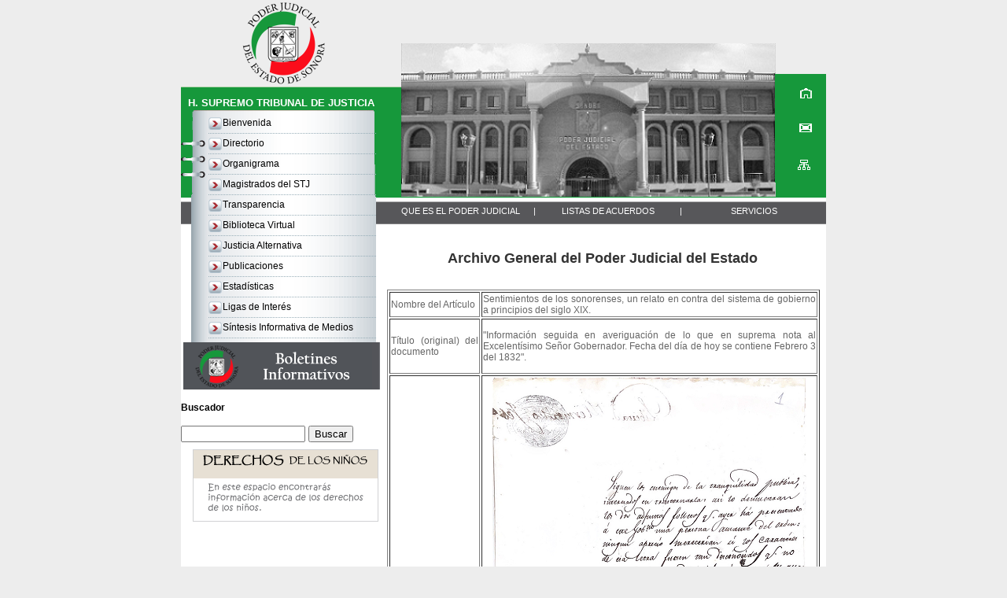

--- FILE ---
content_type: text/html
request_url: https://www.stjsonora.gob.mx/ArchivoPJE/Articulo%20Septiembre%202022.htm
body_size: 5444
content:
<!DOCTYPE html PUBLIC "-//W3C//DTD XHTML 1.0 Transitional//EN" "http://www.w3.org/TR/xhtml1/DTD/xhtml1-transitional.dtd">
<html xmlns="http://www.w3.org/1999/xhtml"><!-- InstanceBegin template="/Templates/interiores.dwt" codeOutsideHTMLIsLocked="false" -->
<head>
<meta http-equiv="Content-Type" content="text/html; charset=iso-8859-1" />
<!-- InstanceBeginEditable name="doctitle" -->
<title>Poder Judicial del Estado de Sonora</title>
<!-- InstanceEndEditable -->
<link href="../css/main.css" rel="stylesheet" type="text/css" />
<link href="../css/menu.css" rel="stylesheet" type="text/css" />
<script src="../Scripts/AC_RunActiveContent.js" type="text/javascript"></script>

<script>
   function MM_showHideLayers() { //v9.0
  var i,p,v,obj,args=MM_showHideLayers.arguments;
  for (i=0; i<(args.length-2); i+=3) 
  with (document) if (getElementById && ((obj=getElementById(args[i]))!=null)) { v=args[i+2];
    if (obj.style) { obj=obj.style; v=(v=='show')?'visible':(v=='hide')?'hidden':v; }
    obj.visibility=v; }
}
</script>
<!--[if IE]>
<link rel="stylesheet" type="text/css" href="http://www.stjsonora.gob.mx/css/IE.css" />
<![endif]-->
<!-- InstanceBeginEditable name="head" -->
<style type="text/css">
<!--
a:link {
	color: #990000;
}
a:hover {
	color: #990000;
}
-->
</style>
<!-- InstanceEndEditable -->
<style type="text/css">
<!--
.Estilo3 {font-family: Arial, Helvetica, sans-serif}
.Estilo8 {
	font-family: Arial, Helvetica, sans-serif;
	font-size: 12px;
	font-weight: bold;
}
-->
</style>
</head>

<body>
<div id="content">
	<div id="left">
	 
	    <div id="logo">
		  <div align="center">
	        <img src="/images/Logotipo-PJ.png" border="0" />
	        <!--<script type="text/javascript">
AC_FL_RunContent( 'codebase','http://download.macromedia.com/pub/shockwave/cabs/flash/swflash.cab#version=7,0,19,0','width','260','height','110','title','H. Supremo Tribunal de Justicia del Estado de Sonora','src','http://www.stjsonora.gob.mx/images/logo','quality','high','pluginspage','http://www.macromedia.com/go/getflashplayer','movie','http://www.stjsonora.gob.mx/images/logo' ); //end AC code
      </script> -->
	          <noscript>
	        
	        </noscript>
          </div>
      </div>
	      <h3 align="center" class="Estilo3">  H. SUPREMO TRIBUNAL DE JUSTICIA </h3>
		  
		  <div id="menu">
             <p><a href="http://www.stjsonora.gob.mx/">Bienvenida</a></p>
             <p><a href="https://adison.stjsonora.gob.mx/Institucion/Directorio/">Directorio</a></p> 
             <p><a href="http://www.stjsonora.gob.mx/OrganigramaStj/default.htm">Organigrama</a></p>
             <p><a href="http://www.stjsonora.gob.mx/magistrados.htm">Magistrados del STJ</a></p>
             <p><a href="http://www.stjsonora.gob.mx/acceso_informacion/default.htm">Transparencia</a></p>
             <p><a href="http://www.stjsonora.gob.mx/biblioteca/default.htm">Biblioteca Virtual </a> </p>
             <p><a href="http://www.stjsonora.gob.mx/centros de justicia alternativa.htm">Justicia Alternativa</a></p>
             <p><a href="http://www.stjsonora.gob.mx/publicaciones/default.htm">Publicaciones</a></p>
             <p><a href="http://www.stjsonora.gob.mx/acceso_informacion/Estadistica%20Mensual.htm">Estad&iacute;sticas</a></p>
             <p><a href="http://www.stjsonora.gob.mx/ligas.htm">Ligas de Inter&eacute;s</a></p>
             <p><a href="https://adison.stjsonora.gob.mx/Publicacion/SintesisMedio/">S&iacute;ntesis Informativa de Medios</a></p>
		  </div> 		  
		  <!-- <div align="center"><a href="noticias/default.htm"><img src="images/Noticias-01.jpg" border="0" /></a></div> -->
	<!-- 	  <div id="noticias"><div class="titnoticias">NOTICIAS </div>
		  	<div class="notitas" >
				<div class="notitas" style="font-size:18px; padding:10px;" align="center" >
			<a href="/noticias/default.htm">Ver todas <br /> las Noticias<br /> click Aquí </a> 

  			</div>	 
				

  			</div>	  
		  </div> 
    
	<div> NOTICIAS
	  <div align="center"><a href="../noticias/default.htm"><img src="../images/Noticias-01.jpg" border="0" /></a>
      </div>
	</div>-->

<div align="center">
	<a href="https://stjsonora.gob.mx/noticias/default.htm">
		<img src="../images/Noticias-02.png" border="0" />
	</a>
</div>

	<!--  <div id="busquedas">

   <div class="titbusquedas Estilo1" style="margin-bottom:10px">
    Buscador </div>  

		<div id="cse-search-form" style="width: 100%;">Loading</div>
			<script src="//www.google.com/jsapi" type="text/javascript"></script>
            <script type="text/javascript"> 
              google.load('search', '1', {language : 'es'});
              google.setOnLoadCallback(function() {
                var customSearchControl = new google.search.CustomSearchControl('017560174510797488033:8kd2tjgdbdg');
                customSearchControl.setResultSetSize(google.search.Search.FILTERED_CSE_RESULTSET);
                var options = new google.search.DrawOptions();
                options.enableSearchboxOnly("http://www.google.com/cse?cx=017560174510797488033:8kd2tjgdbdg");
                customSearchControl.draw('cse-search-form', options);
              }, true);
            </script>
            <link rel="stylesheet" href="//www.google.com/cse/style/look/default.css" type="text/css" /> 
            <style>
            	.gsc-control-cse{ background-color: transparent !important; border:none !important}
				.gsc-input{ border-color:#999 !important;}
            </style>  

    </div>-->
		
			   
        

<!--	<div id="busquedas">
<form method="get" action="http://www.google.com/custom">
   <div class="titbusquedas">
    Buscar en el Sitio<br />
  
     <input type="text" name="q" size="25" maxlength="255" class="formfield" value="" />
          <input type="submit" name="btnG" class="boton" value="Buscar" />
          <input type="hidden" name="cof" value="L:http://www.stjsonora.gob.mx/images/logo.gif;LW:242;LH:89;AH:center;GL:0;BGC:#FFFFFF;T:#000000;GALT:#0066CC;GIMP:#CC0000;LC:#0000FF;ALC:#FF0000;VLC:#9900FF;" />
          <input type="hidden" name="domains" value="http://www.stjsonora.gob.mx" /><br />
          <input type="radio" name="sitesearch" value="" />
           <span class="txtsmall"><strong> WWW</strong></span>
            <input type="radio" name="sitesearch" value="http://www.stjsonora.gob.mx" checked="checked" />
           <span class="txtsmall"><strong> www.stjsonora.gob.mx </strong></span><br />
       </div>   
</form>
  </div> --> 
 
  
  
  <p><span class="Estilo8">Buscador</span> </p>


					<div class="span3 center">
                        <!-- SiteSearch Google -->
                        <form style="height:25px; margin-top:7px;" method=GET action="https://www.google.com/search">
                            <input type=hidden name=ie value=UTF-8>
                            <input type=hidden name=oe value=UTF-8>
                            <input type=text name=q size=25 maxlength=255 value="" style="max-width:150px;" placeholder="">
                            <input type=submit class="btn btn-mini" name=btnG value="Buscar" style="margin-top:-10px;">
                            <input type=hidden name=domains value="www.stjsonora.gob.mx"><br><input type=hidden name=sitesearch value=""> <input type=hidden name=sitesearch value="www.stjsonora.gob.mx" checked><br>
                        </form>
                        <!-- SiteSearch Google -->
                    </div>  
  
  <div id="derechos">
  <div id="titderechos"><img src="../images/tit-derechos.gif" width="210" height="20" alt="" /></div>
  <div id="txtderechos"><a href="../derecho_ninhos.htm"><img src="../images/txt-derechos.gif" alt="" width="198" height="37" border="0" /></a></div>
  
  </div>
	</div>
	
	
	
	
  <div id="right">

		<div id="flash">
		<img src="/images/frente-stj.jpg" border="0" />
		  <!--<script type="text/javascript">
		AC_FL_RunContent( 'codebase','http://download.macromedia.com/pub/shockwave/cabs/flash/swflash.cab#version=7,0,19,0','width','476','height','195','title','H. Supremo Tribunal de Justicia','src','http://www.stjsonora.gob.mx/images/img-ppal','quality','high','pluginspage','http://www.macromedia.com/go/getflashplayer','movie','http://www.stjsonora.gob.mx/images/img-ppal' ); //end AC code
		</script> --> <noscript>
		</noscript>
		</div> 
		
		<div id="icons">
		<ul style="margin:0; padding:0;">
		<li><a href="../default.php"><img src="../images/ico_home.gif" alt="" width="65" height="49" border="0" /></a></li>
		<li><a href="mailto:infstj@stjsonora.gob.mx"><img src="../images/ico_mail.gif" alt="" width="65" height="46" border="0" /></a></li>
		<li><a href="../mapa_sitio.htm"><img src="../images/ico_search.gif" alt="" width="65" height="45" border="0" /></a></li>
		</ul>
		</div>
		
		
		<div id="menuhorizontal">
             <table cellspacing="0" cellpadding="0" width="100%" align="center" class="tabla_menudo">
                 <tr>
                     <td width="34%">
                       <a href="#" onmouseover="MM_showHideLayers('menudo','','show')" onmouseout="MM_showHideLayers('menudo','','hide')">QUE ES EL PODER JUDICIAL</a>                   
                     </td>
                     <td width="0%">|</td>
                     <td width="33%"><a href="https://adison.stjsonora.gob.mx/Publicacion/ListaAcuerdos/">LISTAS DE ACUERDOS </a></td>
                     <td width="0%">|</td>
                     <td width="33%"><a href="http://www.stjsonora.gob.mx/acceso_informacion/servicios.htm">SERVICIOS</a></td>
                 </tr>
             </table>
			 
             <div class="menu_top" onmouseover="MM_showHideLayers('menudo','','show')" onmouseout="MM_showHideLayers('menudo','','hide')">&nbsp;</div>
                         <div id="menudo" onmouseover="MM_showHideLayers('menudo','','show')" onmouseout="MM_showHideLayers('menudo','','hide')">
                           <div onclick="location.href='http://www.stjsonora.gob.mx/historia.htm'">Historia</div>
                           <div onclick="location.href='http://www.stjsonora.gob.mx/funcionamiento.htm'">Funcionamiento</div>
                           <div onclick="location.href='http://www.stjsonora.gob.mx/OrganigramaStj/default.htm'">Organigrama</div>
                           <!-- <div onclick="location.href='http://www.stjsonora.gob.mx/precedentes.htm'">Precedentes Jurisdiccionales</div> --> 
                           <div onclick="location.href='http://www.stjsonora.gob.mx/consejo.htm'">Consejo</div>
                           <div onclick="location.href='http://www.stjsonora.gob.mx/Vision.htm'">Misión y Visión </div>
            </div> 
            <!-- aqui va el menu2() -->
		</div>
		
		<div id="txt">
		
        <!-- InstanceBeginEditable name="contenido" -->

<div>  <br /> <!-- <img src="/images/logo.png" border="0"/> -->     
  <h2 align="center"><strong>Archivo General del Poder Judicial del Estado</strong></h2>
<br />  
  <table width="550" border="1" align="center">
    <tr>
      <td width="120"> Nombre del Art&iacute;culo </td>
      <td width="430"> Sentimientos de los sonorenses, un relato en contra del sistema de gobierno a principios del siglo XIX. </td>
    </tr>
    <tr>
      <td> T&iacute;tulo (original) del documento </td>
      <td><p> "Información seguida en averiguación de lo que en suprema nota al Excelentísimo Señor  Gobernador. Fecha del día de hoy se contiene Febrero 3 del 1832".  </p>        </td>
    </tr>
    <tr>
      <td> Foto de la documentaci&oacute;n </td>
      <td><div align="center"><img src="../images/ArchivoGral/Relato en contra del sistema de gobierno a principios del siglo XIX 1.png" /><br /><img src="../images/ArchivoGral/Relato en contra del sistema de gobierno a principios del siglo XIX 2.png" /><br /><img src="../images/ArchivoGral/Relato en contra del sistema de gobierno a principios del siglo XIX 3.png" /><br /><img src="../images/ArchivoGral/Relato en contra del sistema de gobierno a principios del siglo XIX 4.png" /> <br />
      </div></td>
    <tr>
      <td> Art&iacute;culo (contenido y valor hist&oacute;rico) </td>
      <td bordercolor="#000000"><p align="justify">El documento demuestra una averiguaci&oacute;n realizada, por el juzgado 1ro de paz de Hermosillo, conforme a una solicitud de investigaci&oacute;n que envi&oacute; el entonces Gobernador del estado de Sonora Leonardo Escalante </p>
        <p align="justify">La averiguaci&oacute;n es debida a un folleto que circulaba en el pueblo de Hermosillo con la firma del seud&oacute;nimo "El autor de las verdades, Imprenta de la Aurora, Ancelmo el Castillo", folleto en el cual, se plasmaba una cr&iacute;tica social, al gobierno y al contexto de entreguerras que vivi&oacute; el vecinazgo sonorense. </p>
        <p align="justify">Pocos son los documentos que nos pueden vislumbrar sobre los sentimientos de la ciudadan&iacute;a en el siglo XIX, este es un ejemplo de la desesperante situaci&oacute;n en la que se encontraban los pobladores del estado. En el contexto de un pa&iacute;s que reci&eacute;n se hab&iacute;a independizado de sus colonizadores, que estaba incursionando en su vida independiente,y apenas se estaban instaurando los &oacute;rganos de Gobierno y sus poderes. </p>
        <p align="justify">"Amados ciudadanos est&aacute;n viendo claramente que una facci&oacute;n descubierta de hombres malos atacan vuestra libertad oprimida, al grado que a&uacute;n no pueden respirar en sus derechos, quedando [...] [engrandecidas] familias que solamente en ellas est&eacute;n todos los poderes de Sonora. </p>
        <p align="justify">El remedio lo tienen en vuestras manos y no necesitan m&aacute;s medicina que vuestro patriotismo, ni m&aacute;s m&eacute;dico que vuestro acostumbrado car&aacute;cter. Nuestros derechos son inviolables y por lo mismo no permitan deparos llevan de la maledicencia de estos hombres perversos, que empu&ntilde;ando la espada a la venganzas desarrollan toda su furia, y s&oacute;lo se remiten a unos leones hambrientos devoradores de la libertad individual &iquest;y cual es esta venganza? vosotros no la ignor&aacute;is, pues se ha retransmitido a vuestras familias [...]". </p>        
        <p align="justify">No diga el lector que en alg&uacute;n amor propio, pues comenzando desde los Alcaldes, Diputados, Gobernador, y Tribunal de Justicia, todos son coyotes de una misma selecta y poni&eacute;ndose [...] castigan, y persiguen a los hombres, se r&iacute;en &iquest;qui&eacute;n como estos insoportables malos? muchos de vosotros que dej&aacute;ndose entusiasmar de la partida he humanidad de los que ans&iacute;an por vivir siempre, son consecuentes con sus ideas, pensando quiera encontrar&eacute;is a vuestros malos; pero a la verdad queridos m&iacute;os que os enga&ntilde;ais y vais maltratados [...]". <br />
        </p>
        </td>
    </tr>
    <tr>
      <td> Referencia </td>
      <td><p>Fondo documental: Fondo Hist&oacute;rico del Archivo General del Poder Judicial del Estado de Sonora Serie documental: Hermosillo Penal <br />
        Caja: No contiene <br />
        Legajo: 615 <br />
        Expediente: 369 <br />
        Foja: <br />
        N&uacute;mero de ficha: 4 <br />
        A&ntilde;o: 1832 <br />
        Distrito judicial: Hermosillo <br />
        Tipo documental: expediente </p>        </td>
    </tr>
    <tr>
      <td> Fecha recomendada para publicaci&oacute;n </td>
      <td> Mes de septiembre del 2022.</td>
    </tr>
    <tr>
      <td> Nombre de archivista que elabor&oacute; el art&iacute;culo </td>
      <td> Lic. Gloria Jaziel Gracia Cárdenas.</td>
    </tr>
  </table>
    <p align="justify">&nbsp;</p>
 </div>

    <!-- InstanceEndEditable -->
		
		</div>
<div style="clear:both;"></div>		
  </div>
	<div id="footer"><span class="txtsmall"> Unidad de Apoyo y Modernización de la Función Judicial - Administrador de Página. <br />
Calle Galeana #54 entre Dr. Pesqueira y Dr. Aguilar <br />
Col. Centenario, Hermosillo, Sonora. <br />

<!-- Tel. +52 (662) 217-54-61  
Fax. +52 662 213-97-44<br />
Dudas y Sugerencias: <a href="mailto:infstj@stjsonora.gob.mx">infstj@stjsonora.gob.mx</a><br /> --> 
<br /> 
*Sitio desarrollado por <a href="http://www.internet.uson.mx" target="_blank">Internet Unison </a></span></div>
</div>
</body>
<!-- InstanceEnd --></html>


--- FILE ---
content_type: text/css
request_url: https://www.stjsonora.gob.mx/css/main.css
body_size: 2303
content:
body {
	background-color: #EDEDED;
	margin: 0px;
}
H3 {
	font-family:"Times New Roman", Times, serif;
	color:#FFFFFF;
	text-align:center;
	font-size:13px;
}

strong {
	color:#333333;
}
#content {
	background-color: #FFFFFF;
	background-image: url(../images/bg.gif);
	background-repeat: repeat-x;
	margin: 0px auto;
	width:820px;
}
#logo {
	width:260px;
	height:110px;
}
#menu {
	background-image: url(../images/menu2.gif);
	background-repeat: no-repeat;
	/*width: 255px;
	height: 300px;*/
	padding:5px 0 5px 35px;
	margin-top:-12px;	
}

#menu p a{
	font-family: Arial, Helvetica, sans-serif;
	font-size: 12px;
	color: #000000;
	text-decoration:none;
}
#menu p a:hover{
	font-family: Arial, Helvetica, sans-serif;
	font-size: 12px;
	color: #A50000;
	text-decoration:none;
}
#menu p{
	padding:3px 0 3px 18px; margin:0 7px 0 0; line-height:19px; background-image: url(../images/vineta.gif); background-repeat:no-repeat; background-position:left center;
	border-bottom: 1px dotted #99afb9; 
}

#left {
	float: left;
	width: 255px;
}
#footer {
	clear: both;
	text-align:right;
	padding-top:5px;
	padding-bottom:5px;
	padding-right:10px;
}
.menu {
	font-family: Arial, Helvetica, sans-serif;
	font-size: 12px;
	color: #A50000;
	margin-top: 15px;
	margin-left:60px;
}
.menu a{
	color: #A50000;
	text-decoration:none;
}
.menu a:hover{
	color: #A50000;
	text-decoration:underline;
}
#noticias {
	width:228px;
	height:120px;
	background-image:url(../images/bg_noticias.gif);
	margin: 5px 0 0 15px;
	padding:3px;
}
.titnoticias {
	font-family: Arial, Helvetica, sans-serif;
	font-size: 14px;
	color: #000000;
	font-weight: bold;
	font-style: italic;	
}
.notitas {
	font-family: Arial, Helvetica, sans-serif;
	font-size: 10px;
	color: #FFFFFF;
}
.notitas strong{
	color: #FFFFFF;
	font-weight:bold;
}
.notitas a{
	color: #000000;
	text-decoration:none;
}
.notitas a:hover{
	color: #FFFFFF;
	text-decoration:underline;
}

#noticiasanteriores {
	width:228px;
	height:15px;
	background-image:url(../images/bg_noticias.gif);
	margin: 0 0 0 15px;
	padding:3px;
}
#busquedas {
	width:219px;
	height:70px;
	background-color:#D1D2D4;
	margin: 5px 0 0 15px;
	padding:8px;
}
.titbusquedas {
	font-family: Arial, Helvetica, sans-serif;
	font-size: 12px;
	color: #A50000;
	font-weight:bold;
}
.titbusquedas a{
	color: #A50000;
	text-decoration:none;
}
.titbusquedas a:hover{
	color: #A50000;
	text-decoration:underline;
}



#derechos {
	width:234px;
	height:90px;
	background-color:#FFFFFF;
	border: 1px solid #D1D2D4;
	margin: 5px 0 0 15px;
}
#titderechos {
	height:30px;
	background-color:#E7E0D4;
	text-align:center;
	padding:3px;
}
#txtderechos {
	text-align:center;
	padding:5px;
}



#right {
	float: right;
	margin-top:55px;
	padding:0px;
	width:558px;
}

#flash {
	float:left;
	margin:0px 0px 0px 18px;
	width:476px;
	height:195px;
	padding:0;
	overflow: hidden;
}
#flash img {
	width:100%
}
#icons {
	float:right;
	margin:-156px 0px 0px 0px;
	padding:0;
}


#icons ul{
	padding:0px;
}

#icons li{
	list-style-type: none;
	padding:0px;
	margin:0px 0px -5px 0px;
}


#menuhorizontal {
	font-family:Arial, Helvetica, sans-serif;
	color:#FFFFFF;
	font-size:11px;
	text-transform: uppercase;
	text-align:center;
	clear:both;
	margin:0; padding:0;
}

#menuhorizontal a{
	color:#FFFFFF;
	text-decoration:none;
}
#menuhorizontal li{
	list-style-type: none;
	float:left;
}
#menuhorizontal table tr td{ color:#fff; }

.separador {
	padding-left:10px;
	padding-right:10px;	
}


#bienvenida {
	clear:both;
	width:507px;
	height:80px;
	background-color:EDEDED;
	padding:10px;
	margin-top: 15px;
	margin-right: 0px;
	margin-bottom: 0px;
	margin-left: 10px;
}
.fotobienvenida {
	width:120px;
	height:130px;
	float:left;
}
.titbienvenida {
	font-family:Arial, Helvetica, sans-serif;
	font-size:16px;
	color:#B1413D;
	font-weight:bold;
	text-align:center;
}
.txtbienvenida {
	font-family:Arial, Helvetica, sans-serif;
	font-size:11px;
	color:#666666;
	text-align:justify;
}


.linea {
	 width:504px;
	 height:1px;;
	 margin:10px 0px 0px 20px;
}

#firma {
	float:right;
	padding-right:10px;
}





/*  Fotos de abajo  */

#fotosabajo, bannerppal{
	padding-top:10px;
}


.fotoizquierda{
       width:175px;
       margin:0;
       float:left;
}
.fotoderecha{
       width:175px;
       margin:0 0 0 0;
       float:right;
}
.fotocentral{
	width:176px;
	height:125px;;
	margin:0 0 0 0;
	padding-top:0px;
    float:left;
	border-left:1px dashed #999999;
	border-right:1px dashed #999999;
	padding-left:10px;
}
.bordefotos {
	border:2px solid #CBCDCB;
	text-align:center;
	width:146px;	
}
.txtfotos {
	text-align:right;
	font-family:Arial, Helvetica, sans-serif;
	font-size:14px;
	font-style:italic;
	width:147px;
	padding-top:5px;
}
.txtfotos a{
	color:#236596;
	text-decoration:none;
}
.txtfotos a:hover{
	color:#91181C;
	text-decoration:none;
}


#txt {
	padding-top:10px;
	padding-right:10px;
	font-family:Arial, Helvetica, sans-serif;
	font-size:12px;
	color:#666666;
	text-align:justify;
}
#txt a{	
	color:#236596;
	text-decoration:none;
}
#txt a:hover{	
	color:#91181C;
	/*text-decoration:underline;*/
}
#txt a:visited{	
	color:#91181C;
	text-decoration:none;
}

.titulo {
	font-family: "Trebuchet MS", "Times New Roman", Times, serif;
	font-size: 20px;
	color: #831518;
	text-align:center;
}


.txtsmall {
	font-family:Arial, Helvetica, sans-serif;
	font-size:10px;
	color:#666666;
}
.txtsmall a{
	color:#236596;
	text-decoration:none;
}
.txtsmall a:hover{
	color:#91181C;
	/*text-decoration:underline;*/
}
.boton {
	BORDER: #abb3be 1px solid; 
	FONT-SIZE: 11px; 
	BACKGROUND-IMAGE: url(../Images/fondotitulo_plata.gif); 
	COLOR: #000000; 
	FONT-FAMILY: Arial, Verdana, Helvetica, sans-serif; 
	BACKGROUND-COLOR: #abb3be; 
}
.formfield {
	font-family: Arial, Verdana, Helvetica, sans-serif;
	font-size: 11px;
}

.fotos{       
	   border:1px solid #AAAAAA;
}


.bordepunteado {
	border: 1px dotted #333333;
}



/* Scrollet */



#pscroller1{
	width: 200px;
	height:75px;
	border: 0px;
	padding: 5px;
	background:inherit;
	margin-top: 20px;
}
#pscroller1 a{
	text-decoration: none;
	color: #FFFFFF;
	font-weight: bold;
	font-size:11px;
}
#pscroller1 a:hover{
	text-decoration: underline;
	color: #FFFFFF;
	font-weight: bold;
	font-size:11px;
}

/* Listas de Acuerdos */
#SanLuis, #PuertoPenasco, #Caborca, #Nogales, #Magdalena, #Cananea, #AguaPrieta, #Hermosillo, #Ures, #Cumpas, #Sahuaripa, #Guaymas, #Cajeme, #Navojoa, #Huatabampo, #Alamos {
	width:127px;
	height:16px;
	visibility: hidden;
	position:absolute;
	color:#9B3F20;
	margin-top: 35px;
}


.redtext{
color:#990000;
font-size:11px;
}
.scrolllistas{
	background-color:#EBEEF0;
	font-size:11px;
	color:#0C59CD;
}
.foto_right {
	float:right;
	padding:0px 0px 5px 9px;;
}

/* Formulario  */

div.row {
  clear:both;
  padding-bottom:5px;
  }
div.row span.label {
  float: left;
  width: 100px;
  text-align: right;
  padding-bottom:5px;
  }
div.row span.formw {
  float: right;
  width: 380px;
  text-align: left;
  padding-bottom:5px;
  }  
div.row span.labelch {
  float: left;
  width: 10px;
  text-align: left;
  padding-bottom:5px;
  }  
 div.row span.formtxt {
  float: right;
  width: 500px;
  padding-top:2px;
  text-align: left;
  padding-bottom:5px;
  } 
  
#form {
	width: 500px; 
	height:250px;
	background-color:#EEF0F2;
	border: 1px dotted #333; 
	padding: 5px;
	margin:0 auto;
}
#banner1 {
	width:200px;
	height:107px;
	float:right;
	margin:20px 0px 10px 0px;
}
#banner2 {
	width:349px;
	height:107px;
	float:left;
	margin:20px 0px 10px 0px;;
}


#directorio {
	background-color:#EEF0F2;
	border: 1px dotted #333; 
	padding: 5px;
	margin:0 auto;
}
#menudo{ background-color:#e4e8eb; border-left:1px solid #000; border-right:1px solid #000; text-align:left; width:170px; height:auto; line-height:20px; 
	/*margin-left:210px;
	padding-top:28px;*/
	margin-left:25px;
	z-index:4;
	width:auto;
	visibility:hidden;
	position:absolute;

}
#menudo div{ color:#236596; text-transform:none; border-bottom:1px solid #000; }
#menudo div a:hover{ color:#000; text-transform:none; }
#menudo div:hover{ color:#236596; text-transform:none; background-color:#c7d0d5; cursor:pointer; }
#menudo div { padding:3px 5px; }
.menu_top{ height:5px; margin:0; padding:0; width:180px; }
.tabla_menudo{ margin:0; padding:12px 0 0 0; }



--- FILE ---
content_type: text/css
request_url: https://www.stjsonora.gob.mx/css/menu.css
body_size: 300
content:

#dropmenudiv{
position:absolute;
border:1px solid black;
border-bottom-width: 0;
font:normal 11px Arial, Helvetica, sans-serif;
line-height:18px;
z-index:100;
text-align:left;
margin-top:5px;
margin-left:-5px;
}

#dropmenudiv a{
width: 100%;
display: block;
text-indent: 3px;
border-bottom: 1px solid black;
padding: 1px 0;
text-decoration: none;
font-weight: bold;
	color:#236596;
}

#dropmenudiv a:hover{ /*hover background color*/
background-color: #C7D0D5;
}
